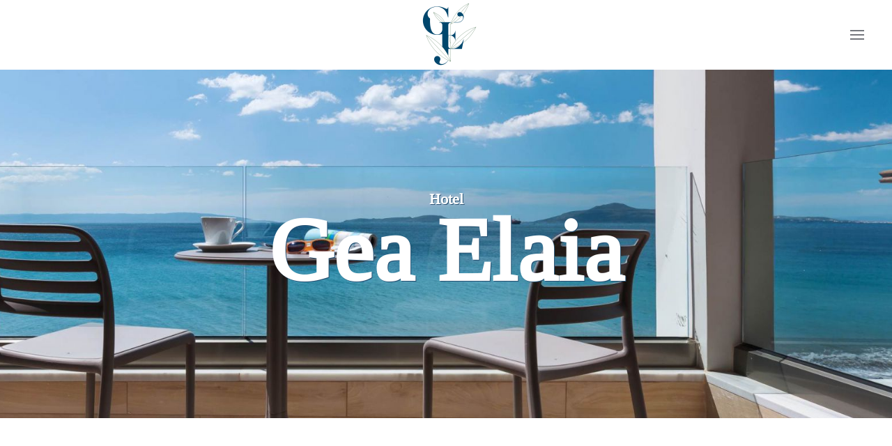

--- FILE ---
content_type: text/html; charset=utf-8
request_url: https://www.geaelaia.gr/en
body_size: 7343
content:
<!DOCTYPE html>
<html lang="en-gb" dir="ltr" vocab="http://schema.org/">
    <head>
<link href="https://www.geaelaia.gr/en" rel="canonical" />

        <meta http-equiv="X-UA-Compatible" content="IE=edge">
        <meta name="viewport" content="width=device-width, initial-scale=1">
        <link rel="shortcut icon" href="/images/favi-geaelea.png">
        <link rel="apple-touch-icon" href="/templates/yootheme/vendor/yootheme/theme-joomla/assets/images/apple-touch-icon.png">
        <meta charset="utf-8" />
	<base href="https://www.geaelaia.gr/en" />
	<meta name="robots" content="max-snippet:-1, max-image-preview:large, max-video-preview:-1" />
	<meta name="description" content="Hotel Laconia Gea Elaia close to the beautiful Monemvasia castle. A newly constructed four-star hotel." />
	
	<title>Gea Elaia Hotel Lakonia | Gea Elaia Hotel</title>
	<link href="https://www.geaelaia.gr/" rel="alternate" hreflang="el-GR" />
	<link href="https://www.geaelaia.gr/en/" rel="alternate" hreflang="en-GB" />
	<link href="/media/mod_languages/css/template.css?a196e97a71d3865a7d74d5165c036c10" rel="stylesheet" />
	<link href="/templates/yootheme/css/theme.9.css?1753391345" rel="stylesheet" />
	<link href="/templates/yootheme/css/theme.update.css?2.5.10" rel="stylesheet" />
	<script src="https://cdn.jsdelivr.net/npm/leaflet@1.7.1/dist/leaflet.js?2.5.10" defer></script>
	<script src="/templates/yootheme/vendor/yootheme/builder/elements/map/app/map.min.js?2.5.10" defer></script>
	<script src="/templates/yootheme/vendor/yootheme/theme-analytics/app/analytics.min.js?2.5.10" defer></script>
	<script src="/templates/yootheme/vendor/assets/uikit/dist/js/uikit.min.js?2.5.10"></script>
	<script src="/templates/yootheme/vendor/assets/uikit/dist/js/uikit-icons-craft.min.js?2.5.10"></script>
	<script src="/templates/yootheme/js/theme.js?2.5.10"></script>
	<script>
document.addEventListener('DOMContentLoaded', function() {
            Array.prototype.slice.call(document.querySelectorAll('a span[id^="cloak"]')).forEach(function(span) {
                span.innerText = span.textContent;
            });
        });
	</script>
	<link href="https://www.geaelaia.gr/" rel="alternate" hreflang="x-default" />
	<script>var $theme = {"google_analytics":"UA-141771743-1","google_analytics_anonymize":""};</script>

    





</head>
    <body class="">

        
        
        <div class="tm-page">

                        
<div class="tm-header-mobile uk-hidden@m">

<div uk-sticky show-on-up animation="uk-animation-slide-top" cls-active="uk-navbar-sticky" sel-target=".uk-navbar-container">

    <div class="uk-navbar-container">
        <nav uk-navbar="container: .tm-header-mobile">

            
                        <div class="uk-navbar-center">
                
<a href="https://www.geaelaia.gr/en/home.html" class="uk-navbar-item uk-logo">
    <img alt="ξενοδοχεια νεαπολη λακωνιασ" src="/templates/yootheme/cache/logo-gea-d5d6dd4a.png" srcset="/templates/yootheme/cache/logo-gea-d5d6dd4a.png 120w, /templates/yootheme/cache/logo-gea-94bf7226.png 240w" sizes="(min-width: 120px) 120px" data-width="120" data-height="120"></a>
                            </div>
            
                        <div class="uk-navbar-right">

                
                                <a class="uk-navbar-toggle" href="#tm-mobile" uk-toggle>
                                        <div uk-navbar-toggle-icon></div>
                </a>
                
                
            </div>
            
        </nav>
    </div>

    
</div>

<div id="tm-mobile" uk-offcanvas mode="push" flip overlay>
    <div class="uk-offcanvas-bar">

                <button class="uk-offcanvas-close" type="button" uk-close></button>
        
        
            
<div class="uk-child-width-1-1" uk-grid>    <div>
<div class="uk-panel" id="module-100">

    
    
<div class="uk-panel mod-languages">

    
    
        <ul class="uk-subnav">
                                            <li >
                    <a style="display: flex !important;" href="/el/">
                                                    <img src="/media/mod_languages/images/el_gr.gif" alt="Greek (Greece)" title="Greek (Greece)" />                                            </a>
                </li>
                                                            <li class="uk-active">
                    <a style="display: flex !important;" href="https://www.geaelaia.gr/en">
                                                    <img src="/media/mod_languages/images/en_gb.gif" alt="English (United Kingdom)" title="English (United Kingdom)" />                                            </a>
                </li>
                                    </ul>

    
    
</div>

</div>
</div>    <div>
<div class="uk-panel" id="module-102">

    
    
<ul class="uk-nav uk-nav-default">
    
	<li class="uk-active"><a href="/en/"> Home</a></li>
	<li><a href="/en/rooms.html"> Rooms</a></li>
	<li><a href="/en/location.html"> Location</a></li>
	<li><a href="/en/laconia.html"> Laconia</a></li>
	<li><a href="/en/gallery.html"> Gallery</a></li>
	<li><a href="https://geaelaia.reserve-online.net/" target="_blank"> Reservations</a></li>
	<li><a href="/en/faq.html"> F.A.Q.</a></li>
	<li><a href="/en/hotel-director.html"> Hotel Director</a></li>
	<li><a href="/en/complaints-management.html"> Complaints</a></li>
	<li><a href="/en/contact.html"> Contact</a></li></ul>

</div>
</div>    <div>
<div class="uk-panel" id="module-tm-2">

    
    
<div class="uk-margin-remove-last-child custom" >
    <ul class="uk-flex-inline uk-flex-middle uk-flex-nowrap uk-grid-small" uk-grid>
                    <li>
                <a href="https://www.facebook.com/geaelaia.hotel.1" class="uk-icon-button" target="_blank"  uk-icon="icon: facebook;"></a>
            </li>
                    <li>
                <a href="https://www.instagram.com/gea_elaia_hotel_/" class="uk-icon-button" target="_blank"  uk-icon="icon: instagram;"></a>
            </li>
                    <li>
                <a href="https://www.tripadvisor.com.gr/Hotel_Review-g1421458-d17654304-Reviews-Gea_Elaia_hotel-Neapolis_Laconia_Region_Peloponnese.html" class="uk-icon-button" target="_blank"  uk-icon="icon: tripadvisor;"></a>
            </li>
            </ul>
</div>

</div>
</div></div>

            
    </div>
</div>

</div>


<div class="tm-header uk-visible@m" uk-header>







        <div uk-sticky media="@m" show-on-up animation="uk-animation-slide-top" cls-active="uk-navbar-sticky" sel-target=".uk-navbar-container">
    
        <div class="uk-navbar-container">
            <div class="uk-container uk-container-expand">
                <nav class="uk-navbar" uk-navbar="{&quot;container&quot;:&quot;.tm-header &gt; [uk-sticky]&quot;}">

                                        <div class="uk-navbar-center">
                        
<a href="https://www.geaelaia.gr/en/home.html" class="uk-navbar-item uk-logo">
    <img alt="ξενοδοχεια νεαπολη λακωνιασ" src="/templates/yootheme/cache/logo-gea-78510352.png" srcset="/templates/yootheme/cache/logo-gea-78510352.png 100w, /templates/yootheme/cache/logo-gea-119658e9.png 200w" sizes="(min-width: 100px) 100px" data-width="100" data-height="100"></a>
                                            </div>
                    
                                        <div class="uk-navbar-right">

                        

                        
                            <a class="uk-navbar-toggle" href="#tm-navbar" uk-toggle>
                                                                <div uk-navbar-toggle-icon></div>
                            </a>

                                                        <div id="tm-navbar" uk-offcanvas="flip: true; container: true" mode="push" overlay>
                                <div class="uk-offcanvas-bar uk-flex uk-flex-column">

                                    <button class="uk-offcanvas-close uk-close-large" type="button" uk-close></button>

                                    <div class="uk-margin-auto-vertical">
<div class="uk-margin-top" id="module-98">

    
    
<div class="uk-panel mod-languages">

    
    
        <ul class="uk-subnav">
                                            <li >
                    <a style="display: flex !important;" href="/el/">
                                                    <img src="/media/mod_languages/images/el_gr.gif" alt="Greek (Greece)" title="Greek (Greece)" />                                            </a>
                </li>
                                                            <li class="uk-active">
                    <a style="display: flex !important;" href="https://www.geaelaia.gr/en">
                                                    <img src="/media/mod_languages/images/en_gb.gif" alt="English (United Kingdom)" title="English (United Kingdom)" />                                            </a>
                </li>
                                    </ul>

    
    
</div>

</div>

<div class="uk-margin-top _menu" id="module-99">

    
    
<ul class="uk-nav uk-nav-primary">
    
	<li class="uk-active"><a href="/en/"> Home</a></li>
	<li><a href="/en/rooms.html"> Rooms</a></li>
	<li><a href="/en/location.html"> Location</a></li>
	<li><a href="/en/laconia.html"> Laconia</a></li>
	<li><a href="/en/gallery.html"> Gallery</a></li>
	<li><a href="https://geaelaia.reserve-online.net/" target="_blank"> Reservations</a></li>
	<li><a href="/en/faq.html"> F.A.Q.</a></li>
	<li><a href="/en/hotel-director.html"> Hotel Director</a></li>
	<li><a href="/en/complaints-management.html"> Complaints</a></li>
	<li><a href="/en/contact.html"> Contact</a></li></ul>

</div>

<div class="uk-margin-top" id="module-tm-1">

    
    
<div class="uk-margin-remove-last-child custom" >
    <ul class="uk-flex-inline uk-flex-middle uk-flex-nowrap uk-grid-small" uk-grid>
                    <li>
                <a href="https://www.facebook.com/geaelaia.hotel.1" class="uk-icon-button" target="_blank"  uk-icon="icon: facebook;"></a>
            </li>
                    <li>
                <a href="https://www.instagram.com/gea_elaia_hotel_/" class="uk-icon-button" target="_blank"  uk-icon="icon: instagram;"></a>
            </li>
                    <li>
                <a href="https://www.tripadvisor.com.gr/Hotel_Review-g1421458-d17654304-Reviews-Gea_Elaia_hotel-Neapolis_Laconia_Region_Peloponnese.html" class="uk-icon-button" target="_blank"  uk-icon="icon: tripadvisor;"></a>
            </li>
            </ul>
</div>

</div>
</div>

                                </div>
                            </div>
                            
                            
                        
                    </div>
                    
                </nav>
            </div>
        </div>

        </div>
    

</div>
            
            

            
            <div id="system-message-container" data-messages="[]">
</div>

            <!-- Builder #page -->
<div class="uk-section-default uk-section uk-padding-remove-vertical" uk-height-viewport="offset-top: true; offset-bottom: 20;">
    
        
        
        
            
                
                    
                    <div class="tm-grid-expand uk-child-width-1-1 uk-grid-margin" uk-grid>
<div class="uk-width-1-1@m">
    
        
            
            
                
<div uk-slideshow="ratio: false; animation: push; velocity: 1.5;" id="page#0-0-0-0" class="uk-margin uk-text-center" uk-parallax="y: 0,-50; media: @m;">
    <div class="uk-position-relative">
        
            <ul class="uk-slideshow-items" uk-height-viewport="offset-top: true; minHeight: 500; offset-bottom: 20;">                                <li class="el-item" >
                    
<div class="uk-position-cover" uk-slideshow-parallax="scale: 1.2,1.2,1">
    
        <img class="el-image" alt="Gea Elaia Hotel Lakonia" uk-img="target: !.uk-slideshow-items" uk-cover data-src="/templates/yootheme/cache/banners-new-1-7a26b445.jpeg" data-srcset="/templates/yootheme/cache/banners-new-1-2568461f.jpeg 768w, /templates/yootheme/cache/banners-new-1-c0be0e6a.jpeg 1024w, /templates/yootheme/cache/banners-new-1-5961e05b.jpeg 1366w, /templates/yootheme/cache/banners-new-1-7b05dffc.jpeg 1600w, /templates/yootheme/cache/banners-new-1-b07b2449.jpeg 1920w, /templates/yootheme/cache/banners-new-1-7a26b445.jpeg 2560w" data-sizes="(max-aspect-ratio: 2560/970) 264vh" data-width="2560" data-height="970">        
    
</div>
<div class="uk-position-cover" uk-slideshow-parallax="opacity: 0,0,0.5; backgroundColor: #000,#000"></div>

<div class="uk-position-cover uk-flex uk-flex-center uk-flex-middle uk-padding">    <div class="el-overlay uk-panel uk-light uk-margin-remove-first-child">
        
<div class="el-meta uk-h4 uk-text-primary uk-margin-top uk-margin-remove-bottom">Hotel</div>
<h2 class="el-title uk-heading-xlarge uk-margin-remove-top uk-margin-remove-bottom">        Gea Elaia    </h2>




    </div>
</div>
                </li>
                                <li class="el-item" >
                    
<div class="uk-position-cover" uk-slideshow-parallax="scale: 1.2,1.2,1">
    
        <img class="el-image" alt="hotel gea elaia laconia" uk-img="target: !.uk-slideshow-items" uk-cover data-src="/templates/yootheme/cache/banner-new-2-83de2006.jpeg" data-srcset="/templates/yootheme/cache/banner-new-2-8fffe66c.jpeg 768w, /templates/yootheme/cache/banner-new-2-566562c7.jpeg 1024w, /templates/yootheme/cache/banner-new-2-cfba8cf6.jpeg 1366w, /templates/yootheme/cache/banner-new-2-eddeb351.jpeg 1600w, /templates/yootheme/cache/banner-new-2-26a048e4.jpeg 1920w, /templates/yootheme/cache/banner-new-2-83de2006.jpeg 2560w" data-sizes="(max-aspect-ratio: 2560/970) 264vh" data-width="2560" data-height="970">        
    
</div>
<div class="uk-position-cover" uk-slideshow-parallax="opacity: 0,0,0.5; backgroundColor: #000,#000"></div>

<div class="uk-position-cover uk-flex uk-flex-center uk-flex-middle uk-padding">    <div class="el-overlay uk-panel uk-light uk-margin-remove-first-child">
        
<div class="el-meta uk-h4 uk-text-primary uk-margin-top uk-margin-remove-bottom">Neapolis Laconia</div>
<h2 class="el-title uk-heading-xlarge uk-margin-remove-top uk-margin-remove-bottom">        Gea Elaia    </h2>




    </div>
</div>
                </li>
                                <li class="el-item" >
                    
<div class="uk-position-cover" uk-slideshow-parallax="scale: 1.2,1.2,1">
    
        <img class="el-image" alt="gea elaia hotel lakonia" uk-img="target: !.uk-slideshow-items" uk-cover data-src="/templates/yootheme/cache/home-4-ed8e571e.jpeg" data-srcset="/templates/yootheme/cache/home-4-89320264.jpeg 768w, /templates/yootheme/cache/home-4-87b1bb9c.jpeg 1024w, /templates/yootheme/cache/home-4-1e6e55ad.jpeg 1366w, /templates/yootheme/cache/home-4-3c0a6a0a.jpeg 1600w, /templates/yootheme/cache/home-4-f77491bf.jpeg 1920w, /templates/yootheme/cache/home-4-ed8e571e.jpeg 2560w" data-sizes="(max-aspect-ratio: 2560/970) 264vh" data-width="2560" data-height="970">        
    
</div>
<div class="uk-position-cover" uk-slideshow-parallax="opacity: 0,0,0.5; backgroundColor: #000,#000"></div>

<div class="uk-position-cover uk-flex uk-flex-center uk-flex-middle uk-padding">    <div class="el-overlay uk-panel uk-light uk-margin-remove-first-child">
        
<div class="el-meta uk-h4 uk-text-primary uk-margin-top uk-margin-remove-bottom">Hotel</div>
<h2 class="el-title uk-heading-xlarge uk-margin-remove-top uk-margin-remove-bottom">        Gea Elaia    </h2>




    </div>
</div>
                </li>
                            </ul>

        
        
        
    </div>

    
</div>

            
        
    
</div>
</div>
                
            
        
    
</div>

<div class="uk-section-default uk-section uk-section-large">
    
        
        
        
            
                                <div class="uk-container uk-container-large">                
                    
                    <div class="tm-grid-expand uk-child-width-1-1 uk-margin-large" uk-grid>
<div class="uk-width-1-1@m">
    
        
            
            
                <div class="uk-divider-small uk-text-center"></div>
<h1 class="uk-h4 uk-text-muted uk-margin-remove-bottom uk-text-center">        Gea Elaia Hotel Laconia    </h1>
<h2 class="uk-h2 uk-margin-remove-top uk-text-center" uk-parallax="y: 15,0; opacity: 0.3,1; media: @m; viewport: 0.1;">        Hotel Gea Elaia    </h2>
            
        
    
</div>
</div><div class="tm-grid-expand uk-grid-margin" uk-grid>
<div class="uk-width-1-2@m">
    
        
            
            
                
<div class="uk-margin">
        <img class="el-image" alt="Gea Elaia Hotel Lakonia" data-src="/templates/yootheme/cache/welcome-36e1e7c1.jpeg" data-srcset="/templates/yootheme/cache/welcome-36e1e7c1.jpeg 675w, /templates/yootheme/cache/welcome-a761924a.jpeg 768w, /templates/yootheme/cache/welcome-baecfaa8.jpeg 1024w, /templates/yootheme/cache/welcome-920c295f.jpeg 1200w" data-sizes="(min-width: 675px) 675px" data-width="675" data-height="450" uk-img>    
    
</div>

            
        
    
</div>

<div class="uk-grid-item-match uk-flex-middle uk-width-1-2@m">
    
        
            
                        <div class="uk-panel uk-width-1-1">            
                <div class="uk-panel uk-text-large uk-text-primary uk-margin uk-width-2xlarge uk-margin-auto uk-text-justify"><p>A newly constructed four-star building, in a gorgeous location, with sublime view that offers relaxation and comfort, Gea Elaia welcomes you at Laconian Neapolis. The hotel owns 26 luxurious rooms and 2 suites, only 30m far from sea.</p>
    
<p>Modern and sophisticated style, minimal decoration, warm hospitality Gea Elaia composes the ideal set for holidays at the most southern city of continental Greece, and Europe as well.</p></div>
                        </div>
            
        
    
</div>
</div>
                                </div>
                
            
        
    
</div>

<div class="uk-section-default uk-section" uk-scrollspy="target: [uk-scrollspy-class]; cls: uk-animation-fade; delay: 200;">
    
        
        
        
            
                
                    
                    <div class="tm-grid-expand uk-grid-small uk-grid-margin-small" uk-grid>
<div class="uk-grid-item-match uk-flex-middle uk-width-1-3@m">
    
        
            
                        <div class="uk-panel uk-width-1-1">            
                
<h3 class="uk-heading-medium uk-width-large@m uk-margin-auto uk-text-left@xl uk-text-center" uk-parallax="y: 15,0; opacity: 0.3,1; media: @m; viewport: 0.3;">        Rooms    </h3>
<div id="page#2-0-0-1" class="uk-margin uk-width-large uk-margin-auto uk-text-left@xl uk-text-center">
    
    
        
        
<a class="el-content uk-button uk-button-text" href="/en/rooms.html">
All our rooms
</a>


        
    
    
</div>

                        </div>
            
        
    
</div>

<div class="uk-width-2-3@m">
    
        
            
            
                
<div class="uk-text-center">
    <div class="uk-child-width-1-1 uk-child-width-1-2@s uk-grid-small" uk-grid>        <div>

<a class="el-item uk-inline-clip uk-transition-toggle uk-link-toggle" tabindex="0" href="/en/rooms.html#diklino">
    
                <img class="el-image uk-transition-scale-up uk-transition-opaque" alt="hotel laconia" data-src="/templates/yootheme/cache/diplo-main-3ff2ed75.jpeg" data-srcset="/templates/yootheme/cache/diplo-main-a4ac2049.jpeg 768w, /templates/yootheme/cache/diplo-main-3ff2ed75.jpeg 850w, /templates/yootheme/cache/diplo-main-d3c4c568.jpeg 1024w, /templates/yootheme/cache/diplo-main-71c4832b.jpeg 1299w, /templates/yootheme/cache/diplo-main-0788fa95.jpeg 1300w" data-sizes="(min-width: 850px) 850px" data-width="850" data-height="811" uk-img>        
        
        
                        <div class="uk-position-center uk-position-large"><div class="uk-overlay uk-padding-large uk-width-large uk-margin-remove-first-child uk-overlay-default">

<h3 class="el-title uk-h3 uk-margin-top uk-margin-remove-bottom">        Superior Double or<br> Twin Room    </h3>

<div class="el-content uk-panel uk-margin-top"><p>More</p></div>

</div></div>            
        
    
</a>
</div>        <div>

<a class="el-item uk-inline-clip uk-transition-toggle uk-link-toggle" tabindex="0" href="/en/rooms.html#diklinoamea">
    
                <img class="el-image uk-transition-scale-up uk-transition-opaque" alt="neapolis laconia accommodation" data-src="/templates/yootheme/cache/diplo-amea-main-8e1c54b4.jpeg" data-srcset="/templates/yootheme/cache/diplo-amea-main-1069dca0.jpeg 768w, /templates/yootheme/cache/diplo-amea-main-8e1c54b4.jpeg 850w, /templates/yootheme/cache/diplo-amea-main-26f0b67d.jpeg 1024w, /templates/yootheme/cache/diplo-amea-main-4e8f3cc5.jpeg 1299w, /templates/yootheme/cache/diplo-amea-main-38c3457b.jpeg 1300w" data-sizes="(min-width: 850px) 850px" data-width="850" data-height="811" uk-img>        
        
        
                        <div class="uk-position-center uk-position-large"><div class="uk-overlay uk-padding-large uk-width-large uk-margin-remove-first-child uk-overlay-default">

<h3 class="el-title uk-h3 uk-margin-top uk-margin-remove-bottom">        Superior Double <br>AMEA Room    </h3>

<div class="el-content uk-panel uk-margin-top"><p>More</p></div>

</div></div>            
        
    
</a>
</div>        </div>

</div>

            
        
    
</div>
</div><div class="tm-grid-expand uk-grid-small uk-child-width-1-1 uk-grid-margin-small" uk-grid>
<div class="uk-width-1-1@m">
    
        
            
            
                
<div class="uk-text-center">
    <div class="uk-child-width-1-1 uk-child-width-1-2@s uk-child-width-1-3@m uk-grid-small" uk-grid>        <div>

<a class="el-item uk-inline-clip uk-transition-toggle uk-link-toggle" tabindex="0" href="/en/rooms.html#triklino">
    
                <img class="el-image uk-transition-scale-up uk-transition-opaque" alt="hotels neapolis laconia" data-src="/templates/yootheme/cache/triplo-main-e94fd5c3.jpeg" data-srcset="/templates/yootheme/cache/triplo-main-14e46b0b.jpeg 768w, /templates/yootheme/cache/triplo-main-e94fd5c3.jpeg 850w, /templates/yootheme/cache/triplo-main-cb50c31a.jpeg 1024w, /templates/yootheme/cache/triplo-main-8789cfd6.jpeg 1299w, /templates/yootheme/cache/triplo-main-f1c5b668.jpeg 1300w" data-sizes="(min-width: 850px) 850px" data-width="850" data-height="811" uk-img>        
        
        
                        <div class="uk-position-center uk-position-large"><div class="uk-overlay uk-padding-large uk-width-large uk-margin-remove-first-child uk-overlay-default">

<h3 class="el-title uk-h3 uk-margin-top uk-margin-remove-bottom">        Contemporary<br> Triple Room    </h3>

<div class="el-content uk-panel uk-margin-top"><p>More</p></div>

</div></div>            
        
    
</a>
</div>        <div>

<a class="el-item uk-inline-clip uk-transition-toggle uk-link-toggle" tabindex="0" href="/en/rooms.html#tetraklino">
    
                <img class="el-image uk-transition-scale-up uk-transition-opaque" alt="hotel gea elaia laconia" data-src="/templates/yootheme/cache/tetraplo-main-fcbb433d.jpeg" data-srcset="/templates/yootheme/cache/tetraplo-main-c00e3273.jpeg 768w, /templates/yootheme/cache/tetraplo-main-fcbb433d.jpeg 850w, /templates/yootheme/cache/tetraplo-main-ba14175d.jpeg 1024w, /templates/yootheme/cache/tetraplo-main-66b9d170.jpeg 1299w, /templates/yootheme/cache/tetraplo-main-10f5a8ce.jpeg 1300w" data-sizes="(min-width: 850px) 850px" data-width="850" data-height="811" uk-img>        
        
        
                        <div class="uk-position-center uk-position-large"><div class="uk-overlay uk-padding-large uk-width-large uk-margin-remove-first-child uk-overlay-default">

<h3 class="el-title uk-h3 uk-margin-top uk-margin-remove-bottom">        Spacious Family Quad Room for 4 Persons    </h3>

<div class="el-content uk-panel uk-margin-top"><p>More</p></div>

</div></div>            
        
    
</a>
</div>        <div>

<a class="el-item uk-inline-clip uk-transition-toggle uk-link-toggle" tabindex="0" href="/en/rooms.html#suites">
    
                <img class="el-image uk-transition-scale-up uk-transition-opaque" alt="hotels laconia" data-src="/templates/yootheme/cache/suites-main-56436c2b.jpeg" data-srcset="/templates/yootheme/cache/suites-main-b3105226.jpeg 768w, /templates/yootheme/cache/suites-main-56436c2b.jpeg 850w, /templates/yootheme/cache/suites-main-4f91adb1.jpeg 1024w, /templates/yootheme/cache/suites-main-45b9c9dc.jpeg 1299w, /templates/yootheme/cache/suites-main-33f5b062.jpeg 1300w" data-sizes="(min-width: 850px) 850px" data-width="850" data-height="811" uk-img>        
        
        
                        <div class="uk-position-center uk-position-large"><div class="uk-overlay uk-padding-large uk-width-large uk-margin-remove-first-child uk-overlay-default">

<h3 class="el-title uk-h3 uk-margin-top uk-margin-remove-bottom">        Deluxe Neapolis<br> Suite    </h3>

<div class="el-content uk-panel uk-margin-top"><p>More</p></div>

</div></div>            
        
    
</a>
</div>        </div>

</div>

            
        
    
</div>
</div>
                
            
        
    
</div>

<div class="uk-section-muted uk-section" uk-scrollspy="target: [uk-scrollspy-class]; cls: uk-animation-slide-left; delay: 200;">
    
        
        
        
            
                                <div class="uk-container uk-container-xlarge uk-container-expand-left">                
                    
                    <div class="uk-margin-xlarge uk-container uk-container-large uk-container-expand-right"><div class="tm-grid-expand uk-grid-large" uk-grid>
<div class="uk-width-2-3@m">
    
        
            
            
                
<div class="uk-container-item-padding-remove-right">
        <img class="el-image" alt="Gea Elaia Hotel Laconia" data-src="/templates/yootheme/cache/hotel-geaelaia-e65dd700.jpeg" data-srcset="/templates/yootheme/cache/hotel-geaelaia-534b9812.jpeg 768w, /templates/yootheme/cache/hotel-geaelaia-140d1310.jpeg 1024w, /templates/yootheme/cache/hotel-geaelaia-e65dd700.jpeg 1140w, /templates/yootheme/cache/hotel-geaelaia-72d0f1dd.jpeg 1366w, /templates/yootheme/cache/hotel-geaelaia-5184b26b.jpeg 1400w" data-sizes="(min-width: 1140px) 1140px" data-width="1140" data-height="534" uk-img>    
    
</div>

            
        
    
</div>

<div class="uk-grid-item-match uk-flex-middle uk-width-1-3@m uk-flex-first@m">
    
        
            
                        <div class="uk-panel uk-width-1-1">            
                
<h2 class="uk-heading-small uk-margin-remove-top uk-text-left@m uk-text-center" uk-parallax="y: 30,0; opacity: 0.3,1; media: @m; viewport: 0.4;">        Location    </h2><div class="uk-panel uk-margin-medium uk-width-xlarge@m uk-text-left@m uk-text-center" uk-scrollspy-class><p>Hotel Gea Elaia is located in Neapolis Voion in Laconia, built in a spot with wonderful sea view. Close to the hotel you will find many interesting sites worth visiting. See where you will find these locations and the time you will need to get there.</p></div>
<div class="uk-text-left@m uk-text-center">
    
    
        
        
<a class="el-content uk-button uk-button-text" href="/en/location.html">
More
</a>


        
    
    
</div>

                        </div>
            
        
    
</div>
</div></div><div class="uk-margin-xlarge uk-container uk-container-large uk-container-expand-right"><div class="tm-grid-expand uk-grid-large" uk-grid>
<div class="uk-width-2-3@m">
    
        
            
            
                
<div>
        <img class="el-image" alt="Gea Elaia Hotel Lakonia" data-src="/templates/yootheme/cache/proorismoi-main-2-e5d1b2de.jpeg" data-srcset="/templates/yootheme/cache/proorismoi-main-2-125d9f32.jpeg 768w, /templates/yootheme/cache/proorismoi-main-2-97d57627.jpeg 1024w, /templates/yootheme/cache/proorismoi-main-2-e5d1b2de.jpeg 1140w, /templates/yootheme/cache/proorismoi-main-2-f10894ea.jpeg 1366w, /templates/yootheme/cache/proorismoi-main-2-d25cd75c.jpeg 1400w" data-sizes="(min-width: 1140px) 1140px" data-width="1140" data-height="534" uk-img>    
    
</div>

            
        
    
</div>

<div class="uk-grid-item-match uk-flex-middle uk-width-1-3@m">
    
        
            
                        <div class="uk-panel uk-width-1-1">            
                
<h2 class="uk-heading-small uk-margin-remove-top uk-text-left@m uk-text-center" uk-parallax="y: 30,0; opacity: 0.3,1; media: @m; viewport: 0.4;">        Laconia    </h2><div class="uk-panel uk-margin-medium uk-width-xlarge@m uk-text-left@m uk-text-center" uk-scrollspy-class><p>Read more informations about interesting destinations that you can visit while staying at the Gea Elaia Hotel. Learn about the most beautiful beaches and the best sights in the area.</p></div>
<div class="uk-text-left@m uk-text-center">
    
    
        
        
<a class="el-content uk-button uk-button-text" href="/en/laconia.html">
More
</a>


        
    
    
</div>

                        </div>
            
        
    
</div>
</div></div>
                                </div>
                
            
        
    
</div>

<div class="uk-section-default uk-section uk-section-large" uk-scrollspy="target: [uk-scrollspy-class]; cls: uk-animation-scale-down; delay: 200;">
    
        
        
        
            
                                <div class="uk-container uk-container-large">                
                    
                    <div class="tm-grid-expand uk-child-width-1-1 uk-grid-margin" uk-grid>
<div class="uk-width-1-1@m">
    
        
            
            
                
<div id="page#4-0-0-0" class="uk-margin uk-text-center">
    <div class="uk-child-width-1-2 uk-child-width-1-2@s uk-child-width-1-4@m uk-grid-medium uk-grid-match" uk-grid>        <div>
<a class="el-item uk-margin-auto uk-width-large uk-card uk-card-default uk-card-hover uk-card-body uk-margin-remove-first-child uk-link-toggle uk-display-block" href="https://geaelaia.reserve-online.net/" uk-scrollspy-class>
    
        <div class="uk-child-width-expand uk-flex-middle" uk-grid>            <div class="uk-width-auto@m"><span class="el-image uk-text-emphasis" uk-icon="icon: calendar; width: 80; height: 80;"></span></div>            <div class="uk-margin-remove-first-child">
                                    

        
                <h3 class="el-title uk-card-title uk-text-primary uk-margin-top uk-margin-remove-bottom">                        Book Online                    </h3>        
        
    
        
        
        
        
        
                
            </div>        </div>

    
</a></div>
        <div>
<a class="el-item uk-margin-auto uk-width-large uk-card uk-card-default uk-card-hover uk-card-body uk-margin-remove-first-child uk-link-toggle uk-display-block" href="/en/faq.html" uk-scrollspy-class>
    
        <div class="uk-child-width-expand uk-flex-middle" uk-grid>            <div class="uk-width-auto@m"><span class="el-image uk-text-emphasis" uk-icon="icon: question; width: 80; height: 80;"></span></div>            <div class="uk-margin-remove-first-child">
                                    

        
                <h3 class="el-title uk-card-title uk-text-primary uk-margin-top uk-margin-remove-bottom">                        F.A.Q.                    </h3>        
        
    
        
        
        
        
        
                
            </div>        </div>

    
</a></div>
        <div>
<a class="el-item uk-margin-auto uk-width-large uk-card uk-card-default uk-card-hover uk-card-body uk-margin-remove-first-child uk-link-toggle uk-display-block" href="/en/hotel-director.html" uk-scrollspy-class>
    
        <div class="uk-child-width-expand uk-flex-middle" uk-grid>            <div class="uk-width-auto@m"><span class="el-image uk-text-emphasis" uk-icon="icon: copy; width: 80; height: 80;"></span></div>            <div class="uk-margin-remove-first-child">
                                    

        
                <h3 class="el-title uk-card-title uk-text-primary uk-margin-top uk-margin-remove-bottom">                        Hotel Director                    </h3>        
        
    
        
        
        
        
        
                
            </div>        </div>

    
</a></div>
        <div>
<a class="el-item uk-margin-auto uk-width-large uk-card uk-card-default uk-card-hover uk-card-body uk-margin-remove-first-child uk-link-toggle uk-display-block" href="/en/gallery.html" uk-scrollspy-class>
    
        <div class="uk-child-width-expand uk-flex-middle" uk-grid>            <div class="uk-width-auto@m"><span class="el-image uk-text-emphasis" uk-icon="icon: info; width: 80; height: 80;"></span></div>            <div class="uk-margin-remove-first-child">
                                    

        
                <h3 class="el-title uk-card-title uk-text-primary uk-margin-top uk-margin-remove-bottom">                        Photo Gallery                    </h3>        
        
    
        
        
        
        
        
                
            </div>        </div>

    
</a></div>
        </div>

</div>

            
        
    
</div>
</div>
                                </div>
                
            
        
    
</div>

<div class="uk-section-default uk-section" uk-scrollspy="target: [uk-scrollspy-class]; cls: uk-animation-fade; delay: 200;">
    
        
        
        
            
                
                    
                    <div class="uk-margin-xlarge uk-container uk-container-expand"><div class="tm-grid-expand uk-child-width-1-1" uk-grid>
<div class="uk-width-1-1@m">
    
        
            
            
                
<h4 class="uk-h5 uk-text-primary uk-text-center" uk-scrollspy-class>        Address    </h4><div class="uk-panel uk-text-lead uk-margin uk-margin-remove-bottom uk-width-large uk-margin-auto uk-text-center" uk-scrollspy-class><p>Akti Voion & Achillea Varvaresou<br/> Neapolis Voion, Laconia</p></div>
<div class="uk-position-relative uk-position-z-index uk-margin-large" style="height: 500px" uk-map uk-scrollspy-class>    <script type="application/json">{"markers":[{"lat":36.5102,"lng":23.0584,"title":"Gea Elaia Hotel"}],"type":"roadmap","zoom":"14","controls":true,"zooming":false,"dragging":true,"styler_saturation":"-100","styler_lightness":"90","styler_gamma":"0.3","styler_invert_lightness":false,"popup_max_width":"200","min_zoom":0,"max_zoom":18,"center":{"lat":36.5102,"lng":23.0584},"lazyload":true,"baseUrl":"https:\/\/cdn.jsdelivr.net\/npm\/leaflet@1.7.1\/dist"}</script>                    <template>
            
<div class="el-item uk-text-default uk-font-default uk-margin-remove-first-child">
    
    

<h3 class="el-title uk-margin-top uk-margin-remove-bottom">        Gea Elaia Hotel    </h3>

<div class="el-content uk-panel uk-margin-top"><a href="https://www.google.com/maps/place/GEA+ELAIA/@36.5103415,23.0582166,18.5z/data=!4m12!1m6!3m5!1s0x0:0xaa3989610c4de8b0!2sGEA+ELAIA!8m2!3d36.5103989!4d23.0585769!3m4!1s0x0:0xaa3989610c4de8b0!8m2!3d36.5103989!4d23.0585769" target="_blank">Find us on the map</a></div>


</div>        </template>
            </div>
            
        
    
</div>
</div></div><div class="uk-margin-large uk-container uk-container-small"><div class="tm-grid-expand uk-grid-divider" uk-grid>
<div class="uk-width-1-2@s">
    
        
            
            
                
<h3 class="uk-h5 uk-text-primary uk-text-center" uk-scrollspy-class>        Phone    </h3><div class="uk-panel uk-text-large uk-margin uk-text-center" uk-scrollspy-class><a class="uk-link-reset" href="tel:+302734022207">+30 27340 22207</a></div>
            
        
    
</div>

<div class="uk-width-1-2@s">
    
        
            
            
                
<h3 class="uk-h5 uk-text-primary uk-text-center" uk-scrollspy-class>        Email    </h3><div class="uk-panel uk-text-large uk-margin uk-text-center" uk-scrollspy-class><span id="cloakf76f83e593f1df7e86e79f7776c589f8">This email address is being protected from spambots. You need JavaScript enabled to view it.</span><script type='text/javascript'>
				document.getElementById('cloakf76f83e593f1df7e86e79f7776c589f8').innerHTML = '';
				var prefix = '&#109;a' + 'i&#108;' + '&#116;o';
				var path = 'hr' + 'ef' + '=';
				var addyf76f83e593f1df7e86e79f7776c589f8 = 'r&#101;s&#101;rv&#97;t&#105;&#111;ns' + '&#64;';
				addyf76f83e593f1df7e86e79f7776c589f8 = addyf76f83e593f1df7e86e79f7776c589f8 + 'g&#101;&#97;&#101;l&#97;&#105;&#97;' + '&#46;' + 'gr';
				var addy_textf76f83e593f1df7e86e79f7776c589f8 = 'r&#101;s&#101;rv&#97;t&#105;&#111;ns' + '&#64;' + 'g&#101;&#97;&#101;l&#97;&#105;&#97;' + '&#46;' + 'gr';document.getElementById('cloakf76f83e593f1df7e86e79f7776c589f8').innerHTML += '<a class="uk-link-reset" ' + path + '\'' + prefix + ':' + addyf76f83e593f1df7e86e79f7776c589f8 + '\'>'+addy_textf76f83e593f1df7e86e79f7776c589f8+'<\/a>';
		</script></div>
            
        
    
</div>
</div></div>
                
            
        
    
</div>
<style>#page\#0-0-0-0 .el-title {text-shadow:1px 1px #265072;} #page\#0-0-0-0 .el-meta {text-shadow:1px 1px #265072;} @media (max-width: 1460px) { #page\#2-0-0-1 { margin-bottom: 70px; } } #page\#4-0-0-0 .tm-pricing { font-size: 22px; vertical-align: top; } </style>

            
            <div id="module-104" class="builder"><!-- Builder #module-104 -->
<div class="uk-section-muted uk-section uk-section-small" uk-scrollspy="target: [uk-scrollspy-class]; cls: uk-animation-slide-bottom; delay: 200;">
    
        
        
        
            
                                <div class="uk-container uk-container-large">                
                    
                    <div class="tm-grid-expand uk-child-width-1-1 uk-grid-margin" uk-grid>
<div class="uk-grid-item-match uk-flex-middle uk-width-1-1@m">
    
        
            
                        <div class="uk-panel uk-width-1-1">            
                
<div class="uk-margin-medium uk-text-center" uk-scrollspy-class>
    
    
        
        
<a class="el-content uk-button uk-button-default" href="https://geaelaia.reserve-online.net/" target="_blank">

        <span uk-icon="calendar"></span>
    
    <span class="uk-text-middle">Online Reservations</span>

    

</a>


        
    
    
</div>

<div class="uk-margin uk-text-center" uk-scrollspy-class>
        <a class="el-link" href="https://www.geaelaia.gr/en"><img class="el-image" alt="hotel neapolis lakonia" data-src="/templates/yootheme/cache/gea-logo-9da06b7c.png" data-srcset="/templates/yootheme/cache/gea-logo-9da06b7c.png 200w, /templates/yootheme/cache/gea-logo-2612184f.png 400w" data-sizes="(min-width: 200px) 200px" data-width="200" data-height="200" uk-img></a>    
    
</div>

<div class="uk-h4 uk-text-center" uk-scrollspy-class>        Follow us!    </div>
<div class="uk-margin uk-text-center" uk-scrollspy-class>    <div class="uk-child-width-auto uk-grid-medium uk-flex-inline" uk-grid>
            <div>
<a class="el-link uk-link-muted" href="https://www.facebook.com/geaelaia.hotel.1" target="_blank" rel="noreferrer"><span uk-icon="icon: facebook; width: 28; height: 28;"></a></div>
            <div>
<a class="el-link uk-link-muted" href="https://www.instagram.com/gea_elaia_hotel_/" target="_blank" rel="noreferrer"><span uk-icon="icon: instagram; width: 28; height: 28;"></a></div>
            <div>
<a class="el-link uk-link-muted" href="https://www.tripadvisor.com.gr/Hotel_Review-g1421458-d17654304-Reviews-Gea_Elaia_hotel-Neapolis_Laconia_Region_Peloponnese.html" target="_blank" rel="noreferrer"><span uk-icon="icon: tripadvisor; width: 28; height: 28;"></a></div>
    
    </div></div>
                        </div>
            
        
    
</div>
</div><div class="tm-grid-expand uk-child-width-1-1 uk-grid-margin" uk-grid>
<div class="uk-width-1-1@m">
    
        
            
            
                <div class="uk-panel uk-margin uk-text-center" uk-scrollspy-class><p>Hotel Gea Elaia © 2025 | <a href="https://www.web-builders.gr/" target="_blank" rel="noopener noreferrer">Web Design</a> Web Builders</p></div>
<div class="uk-panel uk-margin-remove-top uk-text-center" uk-scrollspy-class>
    
    
<div class="uk-margin-remove-last-child custom" ><p><a href="/en/sitemap.html">Sitemap</a></p></div>

</div>
<div class="uk-panel uk-margin" uk-scrollspy-class><div data-id="footer#11" class="uk-margin uk-text-center" uk-scrollspy-class><a href="#" title="to top" uk-totop uk-scroll></a></div></div>
            
        
    
</div>
</div>
                                </div>
                
            
        
    
</div>
</div>

            <!-- Builder #footer -->
        </div>

        
        

    </body>
</html>


--- FILE ---
content_type: text/javascript
request_url: https://www.geaelaia.gr/templates/yootheme/vendor/yootheme/builder/elements/map/app/map.min.js?2.5.10
body_size: 2541
content:
/*! YOOtheme Pro v2.5.10 | https://yootheme.com */
!function(e,r){"use strict";function t(e){return e&&"object"==typeof e&&"default"in e?e:{default:e}}function i(e,t){return(i=Object.setPrototypeOf||function(e,t){return e.__proto__=t,e})(e,t)}function x(e,t,n){return(x=function(){if("undefined"!=typeof Reflect&&Reflect.construct&&!Reflect.construct.sham){if("function"==typeof Proxy)return 1;try{return Boolean.prototype.valueOf.call(Reflect.construct(Boolean,[],function(){})),1}catch(e){return}}}()?Reflect.construct:function(e,t,n){var o=[null];o.push.apply(o,t);var r=new(Function.bind.apply(e,o));return n&&i(r,n.prototype),r}).apply(null,arguments)}function k(e){r.$$(".el-item",e).forEach(function(e){return r.$$("script",e.parentNode).forEach(function(e){var t=r.$("<script>");t.textContent=e.textContent,e.parentNode.replaceChild(t,e)})})}function n(e,t){v(t.baseUrl+"/leaflet.css").then(function(){return function(e,t){var n=t.type,o=t.center,r=t.zoom,i=t.min_zoom,a=t.max_zoom,s=t.zooming,l=t.dragging,c=t.clustering,p=t.cluster_icons,u=t.controls,m=t.markers,d=t.popup_max_width,g=t.baseUrl,f=t.clusterBaseUrl;L.Icon.Default.imagePath=g+"/images/";var h,y=L.map(e,{zoom:r,minZoom:Number(i),maxZoom:Number(a),center:o,dragging:l,zoomControl:u,touchZoom:s,scrollWheelZoom:s,doubleClickZoom:s,tap:!1});y.on("popupopen",function(){return k(e)}),"satellite"===n?L.tileLayer("https://server.arcgisonline.com/ArcGIS/rest/services/World_Imagery/MapServer/tile/{z}/{y}/{x}",{attribution:'&copy; <a href="https://www.esri.com">Esri</a> | DigitalGlobe, GeoEye, i-cubed, USDA, USGS, AEX, Getmapping, Aerogrid, IGN, IGP, swisstopo, and the GIS User Community'}).addTo(y):L.tileLayer("https://{s}.tile.openstreetmap.org/{z}/{x}/{y}.png",{attribution:'&copy; <a href="http://osm.org/copyright">OpenStreetMap</a>'}).addTo(y);{var w;c&&(w={showCoverageOnHover:!1},p&&(w.iconCreateFunction=function(e){var t=e.getChildCount(),n=t<10?p[0]:t<100?p[1]||p[0]:p[2]||p[1]||p[0],o=n.textColor?'style="color: '+n.textColor+'"':"";return new L.DivIcon({html:'<img src="'+n.url+'" alt><span class="uk-position-center"'+o+">"+t+"</span>",iconSize:n.size?x(L.Point,n.size):null})}),h=L.markerClusterGroup(w),y.addLayer(h),v(f+"/MarkerCluster.css"),v(f+"/MarkerCluster.Default.css"))}m&&m.forEach(function(e){var t,n,o=e.lat,r=e.lng,i=e.content,a=e.show_popup,s=e.icon,l=e.iconSize,c=e.iconAnchor,p=L.marker({lat:o,lng:r});s&&p.setIcon(L.icon({iconUrl:s,iconSize:l,iconAnchor:c})),h?h.addLayer(p):p.addTo(y),i&&(t={maxWidth:d?parseInt(d,10):300},l&&(t.offset=new L.Point(0,-1*l[1]+7)),n=L.popup(t).setContent(i),p.bindPopup(n),a&&p.openPopup())})}(e,t)}),r.append(document.head,"<style>.leaflet-div-icon {\n        background: transparent;\n        border: none;\n    }</style>")}function v(t){return r.$('link[href="'+t+'"]')?r.Promise.resolve():new r.Promise(function(e){return r.once(r.append(document.head,'<link href="'+t+'" rel="stylesheet">'),"load",e)})}t(e).default.component("Map",{connected:function(){var e,n,o=this;this.script=this.script||r.$("script",this.$el),this.script&&(this.map=JSON.parse(this.script.textContent),n=r.$$("template",this.$el),null!=(e=this.map.markers)&&e.forEach(function(e,t){e.content=n[t].innerHTML.trim(),!e.icon&&o.map.icon&&(e.icon=o.map.icon,e.iconSize=o.map.iconSize,e.iconAnchor=o.map.iconAnchor)}),requestAnimationFrame(function(){o.map.lazyload&&"IntersectionObserver"in window?new IntersectionObserver(function(e,t){e.some(function(e){return e.isIntersecting})&&(o.load(),t.disconnect())},{rootMargin:window.innerHeight/2+"px 0px"}).observe(o.$el):o.load()}))},methods:{load:function(){var e;null!=(e=window.google)&&e.maps?function(e,t){var p,n,u,o=t.type,r=t.center,i=t.zoom,a=t.min_zoom,s=t.max_zoom,l=t.zooming,c=t.dragging,m=t.clustering,d=t.cluster_icons,g=t.controls,f=t.markers,h=t.styler_invert_lightness,y=t.styler_hue,w=t.styler_saturation,v=t.styler_lightness,_=t.styler_gamma,z=t.popup_max_width,C=new google.maps.LatLng(r.lat,r.lng),b=new google.maps.Map(e,{zoom:Number(i),minZoom:Number(a),maxZoom:Number(s),center:C,mapTypeId:google.maps.MapTypeId[o.toUpperCase()],disableDefaultUI:!g,gestureHandling:c||l?"auto":"none"}),L=new google.maps.InfoWindow({maxWidth:z?parseInt(z,10):300});L.addListener("domready",function(){return k(e)}),m&&d&&(n="string"==typeof d?{imagePath:d}:{styles:d.map(function(e){var t=e.url,n=e.size,o=e.textColor;return MarkerClusterer.withDefaultStyle(n?{url:t,width:n[0],height:n[1],textColor:o||null}:{url:t})})},u=new MarkerClusterer(b,[],n)),f&&f.forEach(function(e){var t,n=e.lat,o=e.lng,r=e.content,i=e.show_popup,a=e.icon,s=e.iconSize,l=e.iconAnchor,c=new google.maps.Marker({map:b,position:new google.maps.LatLng(n,o)});a&&c.setIcon({url:a,scaledSize:s?x(google.maps.Size,s):null,anchor:l?x(google.maps.Point,l):null}),u&&u.addMarker(c),r&&(t=function(){L.getMap()&&p===c?L.close():(L.setContent(r),L.open(b,c),p=c)},google.maps.event.addListener(c,"click",t),i&&t())});var I=new google.maps.StyledMapType([{featureType:"all",elementType:"all",stylers:[{invert_lightness:h},{hue:y},{saturation:w},{saturation:w},{lightness:v},{gamma:_}]},{featureType:"poi",stylers:[{visibility:"off"}]}],{name:"Styled"});b.mapTypes.set("styled_map",I),"ROADMAP"===o.toUpperCase()&&b.setMapTypeId("styled_map")}(this.$el,this.map):window.L&&n(this.$el,this.map)}}})}(UIkit,UIkit.util);
